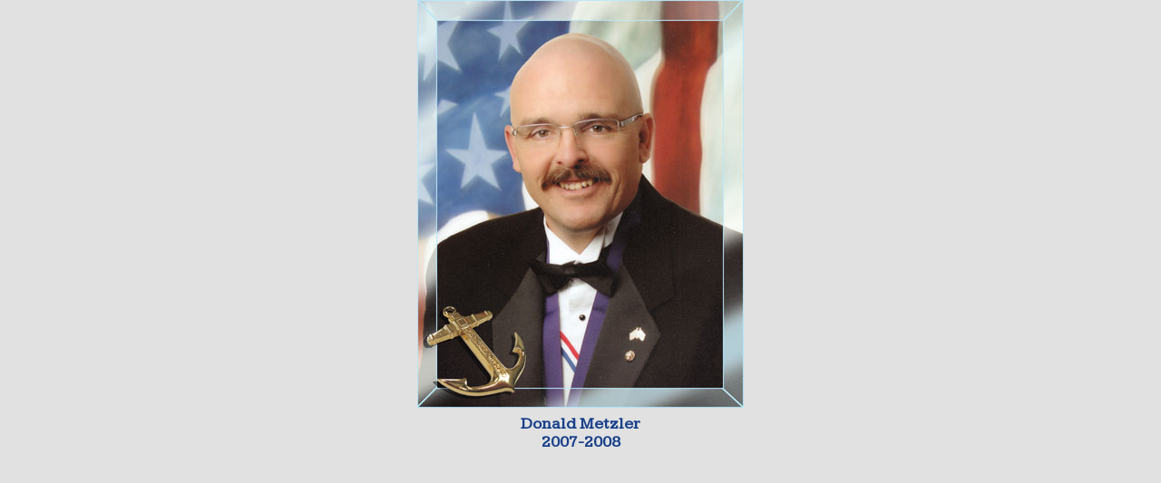

--- FILE ---
content_type: text/html; charset=UTF-8
request_url: https://knightsofcolumbusoceanside.com/pgk/pgk00-10/pgk00-10_09_D-Metzler.php
body_size: 381
content:
<!DOCTYPE html>
<html lang="en">
<head>
<title>Donald Metzler 2007-2008. Past Grand Knight of the Knights of Columbus of Oceanside, Father Joseph O'Connell Council #3481</title>
  <meta charset="utf-8">
  <meta name="viewport" content="width=device-width, initial-scale=1">
  <meta http-equiv="content-Type" content="text/html; charset=iso-8859-1" />
  <meta http-equiv="distribution" content="Global" />
  <meta name="resource-type" content="document" />
  <meta name="robots" content="index,follow" />
  <meta name="revisit-after" content="10 days" />
  <link rel="stylesheet" href="../../css/bootstrap.min.css">
  <link rel="stylesheet" href="https://fonts.googleapis.com/css?family=Kameron" type="text/css" media="all">
  <link rel="stylesheet" href="https://cdnjs.cloudflare.com/ajax/libs/font-awesome/4.7.0/css/font-awesome.min.css">
  <link rel="stylesheet" href="../css/pgk-main.css" />
  <script src="../../scripts/jquery.min.js"></script>
  <script src="../../scripts/bootstrap.min.js"></script>
</head>

<body>
<div class="main_container">
  <img src="images/pgk00-10_09_D-Metzler.jpg" alt="Donald Metzler 2007-2008" class="main_pic" />
  <div class="pgk_title">Donald Metzler<br />2007-2008</div> 
</div>

</body>
</html>


--- FILE ---
content_type: text/css
request_url: https://knightsofcolumbusoceanside.com/pgk/css/pgk-main.css
body_size: 257
content:
/*
===============================================
Past Grand Knights of the Knights of Columbus of Oceanside, Father Joseph O'Connell Council #3481.
===============================================
*/

/* ***** Past Grand Knights inner pages ***** */
html { overflow-x: hidden; overflow-y: scroll; }
html, body { 
    width: 100%; height: 100%;
    margin: 0; padding: 0;
	max-width: 100%;
}
body {
	overflow-x: hidden;
	background-color: #e1e1e1;
	font-family: Arial, Helvetica, sans-serif;
	font-size: 13px;
	color: #454545;
}
img { border: none 0; }


.main_container {
	width: 325px;
	padding: 0; margin: 0 auto;
	text-align: center;
}
.main_container .main_pic {
	width: 100%;
	height: auto;
}
.pgk_title {	
	font-family: 'Kameron';
	font-weight: bold;
	font-size: 1.3em;
	line-height: 20px;
	color: #173f8a;
	padding: 5px;
}

/* Nav Pages */
.thumbtitle {
	width: 100%;
	margin: 5px auto 3px auto;
	font-size: 0.9em; 
	font-weight: bold;
	color: #003366;
}
.thumbbox {
	width: 100%;
	padding: 3px 0 0 0;
	text-align: center;
}
.thumbbox img { margin: 0 3px 6px 0; }




@media (min-width:768px){
.main_container {
	width: 360px;
	margin: 0 auto;
}
.pgk_title {	
	font-size: 1.4em;
}

}
